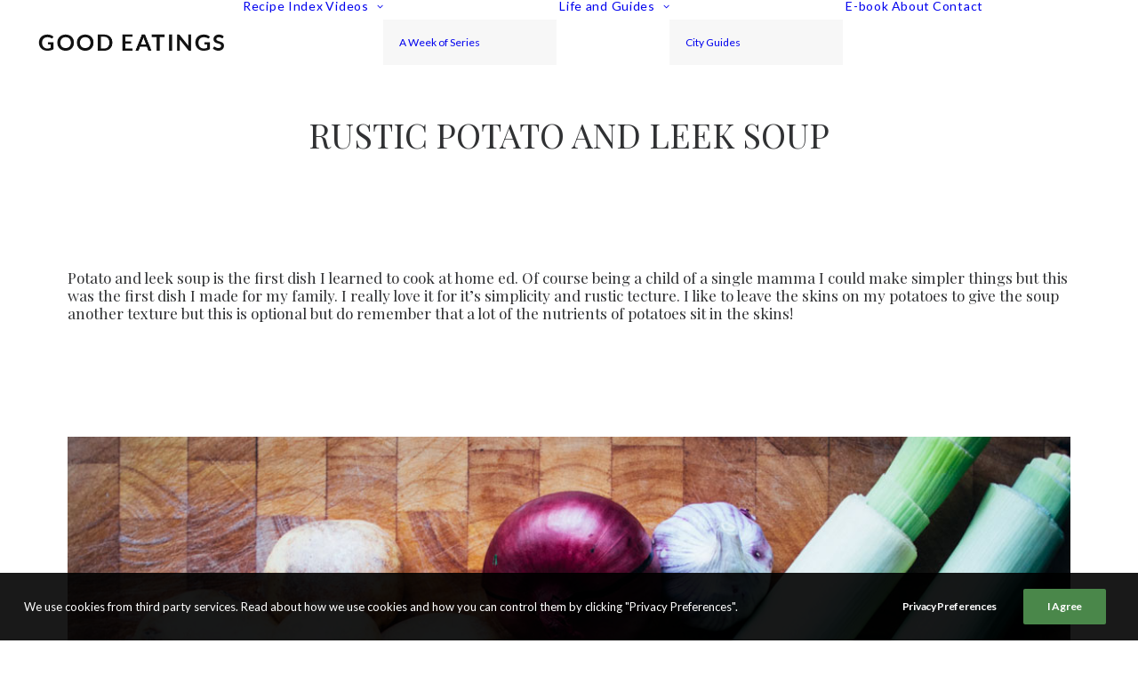

--- FILE ---
content_type: text/html; charset=utf-8
request_url: https://www.google.com/recaptcha/api2/aframe
body_size: 269
content:
<!DOCTYPE HTML><html><head><meta http-equiv="content-type" content="text/html; charset=UTF-8"></head><body><script nonce="OZtQeAkSMkxSPSY9nUVP_w">/** Anti-fraud and anti-abuse applications only. See google.com/recaptcha */ try{var clients={'sodar':'https://pagead2.googlesyndication.com/pagead/sodar?'};window.addEventListener("message",function(a){try{if(a.source===window.parent){var b=JSON.parse(a.data);var c=clients[b['id']];if(c){var d=document.createElement('img');d.src=c+b['params']+'&rc='+(localStorage.getItem("rc::a")?sessionStorage.getItem("rc::b"):"");window.document.body.appendChild(d);sessionStorage.setItem("rc::e",parseInt(sessionStorage.getItem("rc::e")||0)+1);localStorage.setItem("rc::h",'1769913597377');}}}catch(b){}});window.parent.postMessage("_grecaptcha_ready", "*");}catch(b){}</script></body></html>